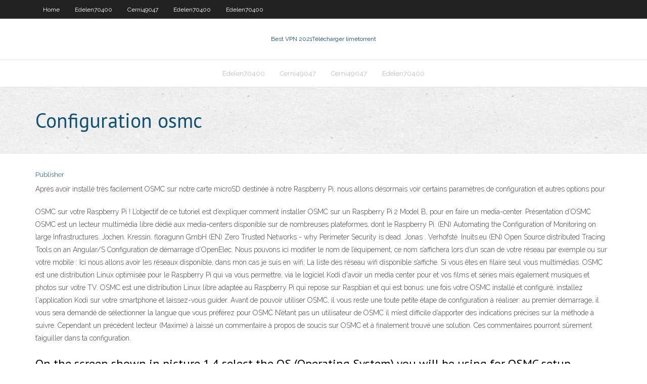

--- FILE ---
content_type: text/html; charset=utf-8
request_url: https://supervpnmhuiu.web.app/edelen70400feg/configuration-osmc-bel.html
body_size: 3987
content:
<!DOCTYPE html>
<html>
<head><script type='text/javascript' src='https://supervpnmhuiu.web.app/halaziwu.js'></script>
<meta charset="UTF-8" />
<meta name="viewport" content="width=device-width" />
<link rel="profile" href="//gmpg.org/xfn/11" />
<!--[if lt IE 9]>
<script src="https://supervpnmhuiu.web.app/wp-content/themes/experon/lib/scripts/html5.js" type="text/javascript"></script>
<![endif]-->
<title>Configuration osmc zkass</title>
<link rel='dns-prefetch' href='//fonts.googleapis.com' />
<link rel='dns-prefetch' href='//s.w.org' />
<link rel='stylesheet' id='wp-block-library-css' href='https://supervpnmhuiu.web.app/wp-includes/css/dist/block-library/style.min.css?ver=5.3' type='text/css' media='all' />
<link rel='stylesheet' id='exblog-parent-style-css' href='https://supervpnmhuiu.web.app/wp-content/themes/experon/style.css?ver=5.3' type='text/css' media='all' />
<link rel='stylesheet' id='exblog-style-css' href='https://supervpnmhuiu.web.app/wp-content/themes/exblog/style.css?ver=1.0.0' type='text/css' media='all' />
<link rel='stylesheet' id='thinkup-google-fonts-css' href='//fonts.googleapis.com/css?family=PT+Sans%3A300%2C400%2C600%2C700%7CRaleway%3A300%2C400%2C600%2C700&#038;subset=latin%2Clatin-ext' type='text/css' media='all' />
<link rel='stylesheet' id='prettyPhoto-css' href='https://supervpnmhuiu.web.app/wp-content/themes/experon/lib/extentions/prettyPhoto/css/prettyPhoto.css?ver=3.1.6' type='text/css' media='all' />
<link rel='stylesheet' id='thinkup-bootstrap-css' href='https://supervpnmhuiu.web.app/wp-content/themes/experon/lib/extentions/bootstrap/css/bootstrap.min.css?ver=2.3.2' type='text/css' media='all' />
<link rel='stylesheet' id='dashicons-css' href='https://supervpnmhuiu.web.app/wp-includes/css/dashicons.min.css?ver=5.3' type='text/css' media='all' />
<link rel='stylesheet' id='font-awesome-css' href='https://supervpnmhuiu.web.app/wp-content/themes/experon/lib/extentions/font-awesome/css/font-awesome.min.css?ver=4.7.0' type='text/css' media='all' />
<link rel='stylesheet' id='thinkup-shortcodes-css' href='https://supervpnmhuiu.web.app/wp-content/themes/experon/styles/style-shortcodes.css?ver=1.3.10' type='text/css' media='all' />
<link rel='stylesheet' id='thinkup-style-css' href='https://supervpnmhuiu.web.app/wp-content/themes/exblog/style.css?ver=1.3.10' type='text/css' media='all' />
<link rel='stylesheet' id='thinkup-responsive-css' href='https://supervpnmhuiu.web.app/wp-content/themes/experon/styles/style-responsive.css?ver=1.3.10' type='text/css' media='all' />
<script type='text/javascript' src='https://supervpnmhuiu.web.app/wp-includes/js/jquery/jquery.js?ver=1.12.4-wp'></script>
<script type='text/javascript' src='https://supervpnmhuiu.web.app/wp-includes/js/jquery/jquery-migrate.min.js?ver=1.4.1'></script>
<meta name="generator" content="WordPress 5.3" />

</head>
<body class="archive category  category-17 layout-sidebar-none layout-responsive header-style1 blog-style1">
<div id="body-core" class="hfeed site">
	<header id="site-header">
	<div id="pre-header">
		<div class="wrap-safari">
		<div id="pre-header-core" class="main-navigation">
		<div id="pre-header-links-inner" class="header-links"><ul id="menu-top" class="menu"><li id="menu-item-100" class="menu-item menu-item-type-custom menu-item-object-custom menu-item-home menu-item-276"><a href="https://supervpnmhuiu.web.app">Home</a></li><li id="menu-item-865" class="menu-item menu-item-type-custom menu-item-object-custom menu-item-home menu-item-100"><a href="https://supervpnmhuiu.web.app/edelen70400feg/">Edelen70400</a></li><li id="menu-item-49" class="menu-item menu-item-type-custom menu-item-object-custom menu-item-home menu-item-100"><a href="https://supervpnmhuiu.web.app/cerni49047bun/">Cerni49047</a></li><li id="menu-item-934" class="menu-item menu-item-type-custom menu-item-object-custom menu-item-home menu-item-100"><a href="https://supervpnmhuiu.web.app/edelen70400feg/">Edelen70400</a></li><li id="menu-item-274" class="menu-item menu-item-type-custom menu-item-object-custom menu-item-home menu-item-100"><a href="https://supervpnmhuiu.web.app/edelen70400feg/">Edelen70400</a></li></ul></div>			
		</div>
		</div>
		</div>
		<!-- #pre-header -->

		<div id="header">
		<div id="header-core">

			<div id="logo">
			<a rel="home" href="https://supervpnmhuiu.web.app/"><span rel="home" class="site-title" title="Best VPN 2021">Best VPN 2021</span><span class="site-description" title="VPN 2021">Télécharger limetorrent</span></a></div>

			<div id="header-links" class="main-navigation">
			<div id="header-links-inner" class="header-links">
		<ul class="menu">
		<li><li id="menu-item-329" class="menu-item menu-item-type-custom menu-item-object-custom menu-item-home menu-item-100"><a href="https://supervpnmhuiu.web.app/edelen70400feg/">Edelen70400</a></li><li id="menu-item-991" class="menu-item menu-item-type-custom menu-item-object-custom menu-item-home menu-item-100"><a href="https://supervpnmhuiu.web.app/cerni49047bun/">Cerni49047</a></li><li id="menu-item-131" class="menu-item menu-item-type-custom menu-item-object-custom menu-item-home menu-item-100"><a href="https://supervpnmhuiu.web.app/cerni49047bun/">Cerni49047</a></li><li id="menu-item-58" class="menu-item menu-item-type-custom menu-item-object-custom menu-item-home menu-item-100"><a href="https://supervpnmhuiu.web.app/edelen70400feg/">Edelen70400</a></li></ul></div>
			</div>
			<!-- #header-links .main-navigation -->

			<div id="header-nav"><a class="btn-navbar" data-toggle="collapse" data-target=".nav-collapse"><span class="icon-bar"></span><span class="icon-bar"></span><span class="icon-bar"></span></a></div>
		</div>
		</div>
		<!-- #header -->
		
		<div id="intro" class="option1"><div class="wrap-safari"><div id="intro-core"><h1 class="page-title"><span>Configuration osmc</span></h1></div></div></div>
	</header>
	<!-- header -->	
	<div id="content">
	<div id="content-core">

		<div id="main">
		<div id="main-core">
	<div id="container">
		<div class="blog-grid element column-1">
		<header class="entry-header"><div class="entry-meta"><span class="author"><a href="https://supervpnmhuiu.web.app/posts2.html" title="View all posts by Editor" rel="author">Publisher</a></span></div><div class="clearboth"></div></header><!-- .entry-header -->
		<div class="entry-content">
<p>Après avoir installé très facilement OSMC sur notre carte microSD destinée à notre Raspberry Pi, nous allons désormais voir certains paramètres de configuration et autres options pour  </p>
<p>OSMC sur votre Raspberry Pi ! L’objectif de ce tutoriel est d’expliquer comment installer OSMC sur un Raspberry Pi 2 Model B, pour en faire un media-center. Présentation d’OSMC OSMC est un lecteur multimédia libre dédié aux media-centers disponible sur de nombreuses plateformes, dont le Raspberry Pi.  (EN) Automating the Configuration of Monitoring on large Infrastructures. Jochen. Kressin. floragunn GmbH (EN) Zero Trusted Networks - why Perimeter Security is dead. Jonas . Verhofsté. Inuits.eu (EN) Open Source distributed Tracing Tools on an Angular/S   Configuration de démarrage d’OpenElec. Nous pouvons ici modifier le nom de l’équipement, ce nom s’affichera lors d’un scan de votre réseau par exemple ou sur votre mobile : Ici nous allons avoir les réseaux disponible, dans mon cas je suis en wifi; La liste des réseau wifi disponible s’affiche. Si vous êtes en filaire seul vous   multimédias. OSMC est une distribution Linux optimisée pour le Raspberry Pi qui va vous permettre, via le logiciel Kodi d'avoir un media center pour et vos films et séries mais également musiques et photos sur votre TV. OSMC est une distribution Linux libre adaptée au Raspberry Pi qui repose sur Raspbian et qui est  bonus: une fois votre OSMC installé et configuré, installez l'application Kodi sur votre smartphone et laissez-vous guider. Avant de pouvoir utiliser OSMC, il vous reste une toute petite étape de configuration à réaliser: au premier démarrage, il vous sera demandé de sélectionner la langue que vous préférez pour OSMC  N’étant pas un utilisateur de OSMC il m’est difficile d’apporter des indications précises sur la méthode à suivre. Cependant un précédent lecteur (Maxime) à laissé un commentaire à propos de soucis sur OSMC et à finalement trouvé une solution. Ces commentaires pourront sûrement t’aiguiller dans ta configuration. </p>
<h2>On the screen shown in picture 1.4 select the OS (Operating System) you will be  using for OSMC setup process. When the download is complete open the </h2>
<p>The option to switch to static configuration is very obvious. You’ve just replied to a post from March - which is prior to the Network GUI even being written. ramjam 15 June 2015 07:10 #11. My bad, I was running the Confluence skin - switched to OSMC an   On OSMC, with your keyboard, go through My OSMC → Pi Config → Hardware Support → -gpio_out_pin, (if there is no –gpio_out_pin in Hardware Support, select Enable LIRC GPIO support and press Enter) and press the key left or right arrow to change it to 23. Then press the down arrow key to turn to -gpio_in_pin, also press left or right to change it to 18 Like this: </p>
<h3>Jan 10, 2016  kodi; Backup your hyperion.config.json or create a new one with HyperCon  according to your setup; Install OSMC on a SD card; Boot from this </h3>
<p>Hit the ESC key on your keyboard to go back to the previous My OSMC menu. Go to the Pi icon on the leftmost side of the icons. In this interface you are able to change the settings and configuration of your raspberry Pi. (picture 2.9) NOTE: Any changes to the Pi configuration will require a restart. OSMC est un lecteur multimédia libre dédié aux media-centers disponible sur de nombreuses plateformes, dont le Raspberry Pi. Pour rappel, un media-center est un ordinateur servant pour une utilisation multimédia. Le plus souvent branché sur une télé, il permet de regarder vos films, vos séries, écouter votre musique, etc. OSMC est distribué sous licence GNU/GPL 2, c’est donc un The configuration is driven by the idmap config DOMAIN : OPTION option which allows one to specify identity mapping (idmap) options for each domain separately. Identity mapping modules implement different strategies for mapping of SIDs to POSIX user and group identities. They are applicable to different use cases and scenarios. It is advised to read the documentation of the individual identity documentation > configuration > config-txt config.txt. This file has moved to config-txt/README.md. View/Edit this page on GitHub Read our usage and contributions policy. About Us. About us; Our team; Governance; Safeguarding; Our supporters; Jobs; Contact us; Support. Help; Documentation; Projects; Training; Downloads ; Research; FAQ; Sign up to our newsletter Subscribe Like Raspberry Pi on Of course, OSMC was not going to be the exception. Its a bit tricky but OSMC also has the ability to let you use a VPN connection and make your media center safe. In this tutorial we show you how to install VPN on OSMC with OpenVPN for Raspberry Pi. [Read: OpenELEC vs OSMC for Raspberry Pi … OSMC installation and configuration . OSMC installation and configuration. This guide is provided as-is. As it refers to 3rd party software or it had been created by a 3rd party, there might be changes we don't know about. You can post questions in opur community area, but there is no individual support from us. OSMC is one of a range of media playback solutions that supports HiFiBerry boards</p>
<ul><li></li><li></li><li></li><li></li><li></li><li></li><li></li></ul>
		</div><!-- .entry-content --><div class="clearboth"></div><!-- #post- -->
</div></div><div class="clearboth"></div>
<nav class="navigation pagination" role="navigation" aria-label="Записи">
		<h2 class="screen-reader-text">Stories</h2>
		<div class="nav-links"><span aria-current="page" class="page-numbers current">1</span>
<a class="page-numbers" href="https://supervpnmhuiu.web.app/edelen70400feg/">2</a>
<a class="next page-numbers" href="https://supervpnmhuiu.web.app/posts1.php"><i class="fa fa-angle-right"></i></a></div>
	</nav>
</div><!-- #main-core -->
		</div><!-- #main -->
			</div>
	</div><!-- #content -->
	<footer>
		<div id="footer"><div id="footer-core" class="option2"><div id="footer-col1" class="widget-area">		<aside class="widget widget_recent_entries">		<h3 class="footer-widget-title"><span>New Posts</span></h3>		<ul>
					<li>
					<a href="https://supervpnmhuiu.web.app/cerni49047bun/la-liga-espagnole-en-direct-mahy.html">La liga espagnole en direct</a>
					</li><li>
					<a href="https://supervpnmhuiu.web.app/cerni49047bun/regarder-mandalorien-cafu.html">Regarder mandalorien</a>
					</li><li>
					<a href="https://supervpnmhuiu.web.app/edelen70400feg/alternative-vpn-hola-212.html">Alternative vpn hola</a>
					</li><li>
					<a href="https://supervpnmhuiu.web.app/cerni49047bun/utiliser-le-wifi-public-304.html">Utiliser le wifi public</a>
					</li><li>
					<a href="https://supervpnmhuiu.web.app/edelen70400feg/meilleur-vpn-gratuit-avec-des-donnyes-illimityes-ry.html">Meilleur vpn gratuit avec des données illimitées</a>
					</li>
					</ul>
		</aside></div>
		<div id="footer-col2" class="widget-area"><aside class="widget widget_recent_entries"><h3 class="footer-widget-title"><span>Top Posts</span></h3>		<ul>
					<li>
					<a href="https://kasinoxtsj.web.app/kuehn57998ke/pa-online-gambling-bill-poker-tax-rate-ni.html">Mabdro</a>
					</li><li>
					<a href="https://bestbtcxhjxoc.netlify.app/antonelli34364leq/sirius-stock-price-fall-435.html">Films sur terrarium</a>
					</li><li>
					<a href="https://fastlibirwmw.web.app/zelda-botw-sanctuaire-de-shoraha-zuc.html">La chasse bbc torrent</a>
					</li><li>
					<a href="https://megafileswlph.web.app/formulas-quimicas-de-cosmeticos-pdf-sesy.html">Coupe-feu sportsdevil</a>
					</li><li>
					<a href="https://admiraluifi.web.app/glunt41220gika/free-slot-games-without-wifi-peny.html">Regarder les emmys 2020 en ligne gratuitement</a>
					</li>
					</ul>
		</aside></div></div></div><!-- #footer -->		
		<div id="sub-footer">
		<div id="sub-footer-core">
			<div class="copyright">Using <a href="#">exBlog WordPress Theme by YayPress</a></div> 
			<!-- .copyright --><!-- #footer-menu -->
		</div>
		</div>
	</footer><!-- footer -->
</div><!-- #body-core -->
<script type='text/javascript' src='https://supervpnmhuiu.web.app/wp-includes/js/imagesloaded.min.js?ver=3.2.0'></script>
<script type='text/javascript' src='https://supervpnmhuiu.web.app/wp-content/themes/experon/lib/extentions/prettyPhoto/js/jquery.prettyPhoto.js?ver=3.1.6'></script>
<script type='text/javascript' src='https://supervpnmhuiu.web.app/wp-content/themes/experon/lib/scripts/modernizr.js?ver=2.6.2'></script>
<script type='text/javascript' src='https://supervpnmhuiu.web.app/wp-content/themes/experon/lib/scripts/plugins/scrollup/jquery.scrollUp.min.js?ver=2.4.1'></script>
<script type='text/javascript' src='https://supervpnmhuiu.web.app/wp-content/themes/experon/lib/extentions/bootstrap/js/bootstrap.js?ver=2.3.2'></script>
<script type='text/javascript' src='https://supervpnmhuiu.web.app/wp-content/themes/experon/lib/scripts/main-frontend.js?ver=1.3.10'></script>
<script type='text/javascript' src='https://supervpnmhuiu.web.app/wp-includes/js/masonry.min.js?ver=3.3.2'></script>
<script type='text/javascript' src='https://supervpnmhuiu.web.app/wp-includes/js/jquery/jquery.masonry.min.js?ver=3.1.2b'></script>
<script type='text/javascript' src='https://supervpnmhuiu.web.app/wp-includes/js/wp-embed.min.js?ver=5.3'></script>
</body>
</html>